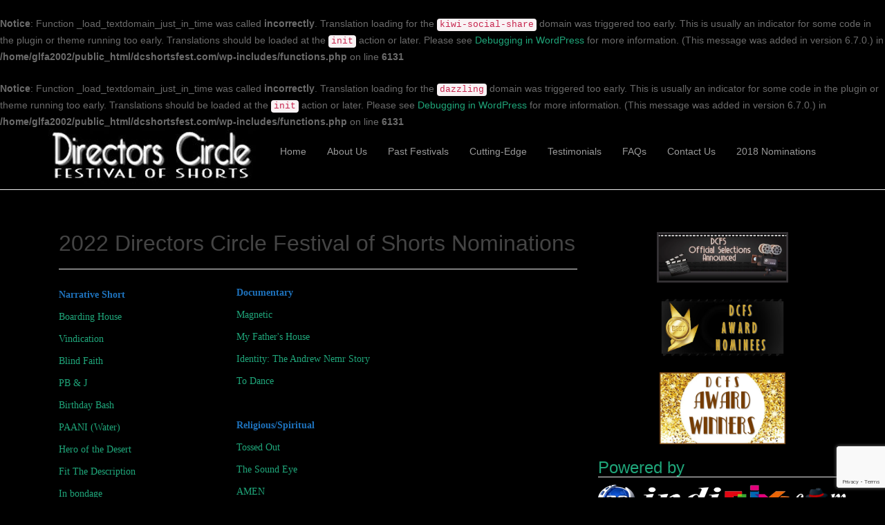

--- FILE ---
content_type: text/html; charset=utf-8
request_url: https://www.google.com/recaptcha/api2/anchor?ar=1&k=6Lc3HYQUAAAAAOz5yQkxx7vwYApIOV_0I42KZNAj&co=aHR0cDovL2Rjc2hvcnRzZmVzdC5jb206ODA.&hl=en&v=PoyoqOPhxBO7pBk68S4YbpHZ&size=invisible&anchor-ms=20000&execute-ms=30000&cb=djrpmingdyyi
body_size: 48808
content:
<!DOCTYPE HTML><html dir="ltr" lang="en"><head><meta http-equiv="Content-Type" content="text/html; charset=UTF-8">
<meta http-equiv="X-UA-Compatible" content="IE=edge">
<title>reCAPTCHA</title>
<style type="text/css">
/* cyrillic-ext */
@font-face {
  font-family: 'Roboto';
  font-style: normal;
  font-weight: 400;
  font-stretch: 100%;
  src: url(//fonts.gstatic.com/s/roboto/v48/KFO7CnqEu92Fr1ME7kSn66aGLdTylUAMa3GUBHMdazTgWw.woff2) format('woff2');
  unicode-range: U+0460-052F, U+1C80-1C8A, U+20B4, U+2DE0-2DFF, U+A640-A69F, U+FE2E-FE2F;
}
/* cyrillic */
@font-face {
  font-family: 'Roboto';
  font-style: normal;
  font-weight: 400;
  font-stretch: 100%;
  src: url(//fonts.gstatic.com/s/roboto/v48/KFO7CnqEu92Fr1ME7kSn66aGLdTylUAMa3iUBHMdazTgWw.woff2) format('woff2');
  unicode-range: U+0301, U+0400-045F, U+0490-0491, U+04B0-04B1, U+2116;
}
/* greek-ext */
@font-face {
  font-family: 'Roboto';
  font-style: normal;
  font-weight: 400;
  font-stretch: 100%;
  src: url(//fonts.gstatic.com/s/roboto/v48/KFO7CnqEu92Fr1ME7kSn66aGLdTylUAMa3CUBHMdazTgWw.woff2) format('woff2');
  unicode-range: U+1F00-1FFF;
}
/* greek */
@font-face {
  font-family: 'Roboto';
  font-style: normal;
  font-weight: 400;
  font-stretch: 100%;
  src: url(//fonts.gstatic.com/s/roboto/v48/KFO7CnqEu92Fr1ME7kSn66aGLdTylUAMa3-UBHMdazTgWw.woff2) format('woff2');
  unicode-range: U+0370-0377, U+037A-037F, U+0384-038A, U+038C, U+038E-03A1, U+03A3-03FF;
}
/* math */
@font-face {
  font-family: 'Roboto';
  font-style: normal;
  font-weight: 400;
  font-stretch: 100%;
  src: url(//fonts.gstatic.com/s/roboto/v48/KFO7CnqEu92Fr1ME7kSn66aGLdTylUAMawCUBHMdazTgWw.woff2) format('woff2');
  unicode-range: U+0302-0303, U+0305, U+0307-0308, U+0310, U+0312, U+0315, U+031A, U+0326-0327, U+032C, U+032F-0330, U+0332-0333, U+0338, U+033A, U+0346, U+034D, U+0391-03A1, U+03A3-03A9, U+03B1-03C9, U+03D1, U+03D5-03D6, U+03F0-03F1, U+03F4-03F5, U+2016-2017, U+2034-2038, U+203C, U+2040, U+2043, U+2047, U+2050, U+2057, U+205F, U+2070-2071, U+2074-208E, U+2090-209C, U+20D0-20DC, U+20E1, U+20E5-20EF, U+2100-2112, U+2114-2115, U+2117-2121, U+2123-214F, U+2190, U+2192, U+2194-21AE, U+21B0-21E5, U+21F1-21F2, U+21F4-2211, U+2213-2214, U+2216-22FF, U+2308-230B, U+2310, U+2319, U+231C-2321, U+2336-237A, U+237C, U+2395, U+239B-23B7, U+23D0, U+23DC-23E1, U+2474-2475, U+25AF, U+25B3, U+25B7, U+25BD, U+25C1, U+25CA, U+25CC, U+25FB, U+266D-266F, U+27C0-27FF, U+2900-2AFF, U+2B0E-2B11, U+2B30-2B4C, U+2BFE, U+3030, U+FF5B, U+FF5D, U+1D400-1D7FF, U+1EE00-1EEFF;
}
/* symbols */
@font-face {
  font-family: 'Roboto';
  font-style: normal;
  font-weight: 400;
  font-stretch: 100%;
  src: url(//fonts.gstatic.com/s/roboto/v48/KFO7CnqEu92Fr1ME7kSn66aGLdTylUAMaxKUBHMdazTgWw.woff2) format('woff2');
  unicode-range: U+0001-000C, U+000E-001F, U+007F-009F, U+20DD-20E0, U+20E2-20E4, U+2150-218F, U+2190, U+2192, U+2194-2199, U+21AF, U+21E6-21F0, U+21F3, U+2218-2219, U+2299, U+22C4-22C6, U+2300-243F, U+2440-244A, U+2460-24FF, U+25A0-27BF, U+2800-28FF, U+2921-2922, U+2981, U+29BF, U+29EB, U+2B00-2BFF, U+4DC0-4DFF, U+FFF9-FFFB, U+10140-1018E, U+10190-1019C, U+101A0, U+101D0-101FD, U+102E0-102FB, U+10E60-10E7E, U+1D2C0-1D2D3, U+1D2E0-1D37F, U+1F000-1F0FF, U+1F100-1F1AD, U+1F1E6-1F1FF, U+1F30D-1F30F, U+1F315, U+1F31C, U+1F31E, U+1F320-1F32C, U+1F336, U+1F378, U+1F37D, U+1F382, U+1F393-1F39F, U+1F3A7-1F3A8, U+1F3AC-1F3AF, U+1F3C2, U+1F3C4-1F3C6, U+1F3CA-1F3CE, U+1F3D4-1F3E0, U+1F3ED, U+1F3F1-1F3F3, U+1F3F5-1F3F7, U+1F408, U+1F415, U+1F41F, U+1F426, U+1F43F, U+1F441-1F442, U+1F444, U+1F446-1F449, U+1F44C-1F44E, U+1F453, U+1F46A, U+1F47D, U+1F4A3, U+1F4B0, U+1F4B3, U+1F4B9, U+1F4BB, U+1F4BF, U+1F4C8-1F4CB, U+1F4D6, U+1F4DA, U+1F4DF, U+1F4E3-1F4E6, U+1F4EA-1F4ED, U+1F4F7, U+1F4F9-1F4FB, U+1F4FD-1F4FE, U+1F503, U+1F507-1F50B, U+1F50D, U+1F512-1F513, U+1F53E-1F54A, U+1F54F-1F5FA, U+1F610, U+1F650-1F67F, U+1F687, U+1F68D, U+1F691, U+1F694, U+1F698, U+1F6AD, U+1F6B2, U+1F6B9-1F6BA, U+1F6BC, U+1F6C6-1F6CF, U+1F6D3-1F6D7, U+1F6E0-1F6EA, U+1F6F0-1F6F3, U+1F6F7-1F6FC, U+1F700-1F7FF, U+1F800-1F80B, U+1F810-1F847, U+1F850-1F859, U+1F860-1F887, U+1F890-1F8AD, U+1F8B0-1F8BB, U+1F8C0-1F8C1, U+1F900-1F90B, U+1F93B, U+1F946, U+1F984, U+1F996, U+1F9E9, U+1FA00-1FA6F, U+1FA70-1FA7C, U+1FA80-1FA89, U+1FA8F-1FAC6, U+1FACE-1FADC, U+1FADF-1FAE9, U+1FAF0-1FAF8, U+1FB00-1FBFF;
}
/* vietnamese */
@font-face {
  font-family: 'Roboto';
  font-style: normal;
  font-weight: 400;
  font-stretch: 100%;
  src: url(//fonts.gstatic.com/s/roboto/v48/KFO7CnqEu92Fr1ME7kSn66aGLdTylUAMa3OUBHMdazTgWw.woff2) format('woff2');
  unicode-range: U+0102-0103, U+0110-0111, U+0128-0129, U+0168-0169, U+01A0-01A1, U+01AF-01B0, U+0300-0301, U+0303-0304, U+0308-0309, U+0323, U+0329, U+1EA0-1EF9, U+20AB;
}
/* latin-ext */
@font-face {
  font-family: 'Roboto';
  font-style: normal;
  font-weight: 400;
  font-stretch: 100%;
  src: url(//fonts.gstatic.com/s/roboto/v48/KFO7CnqEu92Fr1ME7kSn66aGLdTylUAMa3KUBHMdazTgWw.woff2) format('woff2');
  unicode-range: U+0100-02BA, U+02BD-02C5, U+02C7-02CC, U+02CE-02D7, U+02DD-02FF, U+0304, U+0308, U+0329, U+1D00-1DBF, U+1E00-1E9F, U+1EF2-1EFF, U+2020, U+20A0-20AB, U+20AD-20C0, U+2113, U+2C60-2C7F, U+A720-A7FF;
}
/* latin */
@font-face {
  font-family: 'Roboto';
  font-style: normal;
  font-weight: 400;
  font-stretch: 100%;
  src: url(//fonts.gstatic.com/s/roboto/v48/KFO7CnqEu92Fr1ME7kSn66aGLdTylUAMa3yUBHMdazQ.woff2) format('woff2');
  unicode-range: U+0000-00FF, U+0131, U+0152-0153, U+02BB-02BC, U+02C6, U+02DA, U+02DC, U+0304, U+0308, U+0329, U+2000-206F, U+20AC, U+2122, U+2191, U+2193, U+2212, U+2215, U+FEFF, U+FFFD;
}
/* cyrillic-ext */
@font-face {
  font-family: 'Roboto';
  font-style: normal;
  font-weight: 500;
  font-stretch: 100%;
  src: url(//fonts.gstatic.com/s/roboto/v48/KFO7CnqEu92Fr1ME7kSn66aGLdTylUAMa3GUBHMdazTgWw.woff2) format('woff2');
  unicode-range: U+0460-052F, U+1C80-1C8A, U+20B4, U+2DE0-2DFF, U+A640-A69F, U+FE2E-FE2F;
}
/* cyrillic */
@font-face {
  font-family: 'Roboto';
  font-style: normal;
  font-weight: 500;
  font-stretch: 100%;
  src: url(//fonts.gstatic.com/s/roboto/v48/KFO7CnqEu92Fr1ME7kSn66aGLdTylUAMa3iUBHMdazTgWw.woff2) format('woff2');
  unicode-range: U+0301, U+0400-045F, U+0490-0491, U+04B0-04B1, U+2116;
}
/* greek-ext */
@font-face {
  font-family: 'Roboto';
  font-style: normal;
  font-weight: 500;
  font-stretch: 100%;
  src: url(//fonts.gstatic.com/s/roboto/v48/KFO7CnqEu92Fr1ME7kSn66aGLdTylUAMa3CUBHMdazTgWw.woff2) format('woff2');
  unicode-range: U+1F00-1FFF;
}
/* greek */
@font-face {
  font-family: 'Roboto';
  font-style: normal;
  font-weight: 500;
  font-stretch: 100%;
  src: url(//fonts.gstatic.com/s/roboto/v48/KFO7CnqEu92Fr1ME7kSn66aGLdTylUAMa3-UBHMdazTgWw.woff2) format('woff2');
  unicode-range: U+0370-0377, U+037A-037F, U+0384-038A, U+038C, U+038E-03A1, U+03A3-03FF;
}
/* math */
@font-face {
  font-family: 'Roboto';
  font-style: normal;
  font-weight: 500;
  font-stretch: 100%;
  src: url(//fonts.gstatic.com/s/roboto/v48/KFO7CnqEu92Fr1ME7kSn66aGLdTylUAMawCUBHMdazTgWw.woff2) format('woff2');
  unicode-range: U+0302-0303, U+0305, U+0307-0308, U+0310, U+0312, U+0315, U+031A, U+0326-0327, U+032C, U+032F-0330, U+0332-0333, U+0338, U+033A, U+0346, U+034D, U+0391-03A1, U+03A3-03A9, U+03B1-03C9, U+03D1, U+03D5-03D6, U+03F0-03F1, U+03F4-03F5, U+2016-2017, U+2034-2038, U+203C, U+2040, U+2043, U+2047, U+2050, U+2057, U+205F, U+2070-2071, U+2074-208E, U+2090-209C, U+20D0-20DC, U+20E1, U+20E5-20EF, U+2100-2112, U+2114-2115, U+2117-2121, U+2123-214F, U+2190, U+2192, U+2194-21AE, U+21B0-21E5, U+21F1-21F2, U+21F4-2211, U+2213-2214, U+2216-22FF, U+2308-230B, U+2310, U+2319, U+231C-2321, U+2336-237A, U+237C, U+2395, U+239B-23B7, U+23D0, U+23DC-23E1, U+2474-2475, U+25AF, U+25B3, U+25B7, U+25BD, U+25C1, U+25CA, U+25CC, U+25FB, U+266D-266F, U+27C0-27FF, U+2900-2AFF, U+2B0E-2B11, U+2B30-2B4C, U+2BFE, U+3030, U+FF5B, U+FF5D, U+1D400-1D7FF, U+1EE00-1EEFF;
}
/* symbols */
@font-face {
  font-family: 'Roboto';
  font-style: normal;
  font-weight: 500;
  font-stretch: 100%;
  src: url(//fonts.gstatic.com/s/roboto/v48/KFO7CnqEu92Fr1ME7kSn66aGLdTylUAMaxKUBHMdazTgWw.woff2) format('woff2');
  unicode-range: U+0001-000C, U+000E-001F, U+007F-009F, U+20DD-20E0, U+20E2-20E4, U+2150-218F, U+2190, U+2192, U+2194-2199, U+21AF, U+21E6-21F0, U+21F3, U+2218-2219, U+2299, U+22C4-22C6, U+2300-243F, U+2440-244A, U+2460-24FF, U+25A0-27BF, U+2800-28FF, U+2921-2922, U+2981, U+29BF, U+29EB, U+2B00-2BFF, U+4DC0-4DFF, U+FFF9-FFFB, U+10140-1018E, U+10190-1019C, U+101A0, U+101D0-101FD, U+102E0-102FB, U+10E60-10E7E, U+1D2C0-1D2D3, U+1D2E0-1D37F, U+1F000-1F0FF, U+1F100-1F1AD, U+1F1E6-1F1FF, U+1F30D-1F30F, U+1F315, U+1F31C, U+1F31E, U+1F320-1F32C, U+1F336, U+1F378, U+1F37D, U+1F382, U+1F393-1F39F, U+1F3A7-1F3A8, U+1F3AC-1F3AF, U+1F3C2, U+1F3C4-1F3C6, U+1F3CA-1F3CE, U+1F3D4-1F3E0, U+1F3ED, U+1F3F1-1F3F3, U+1F3F5-1F3F7, U+1F408, U+1F415, U+1F41F, U+1F426, U+1F43F, U+1F441-1F442, U+1F444, U+1F446-1F449, U+1F44C-1F44E, U+1F453, U+1F46A, U+1F47D, U+1F4A3, U+1F4B0, U+1F4B3, U+1F4B9, U+1F4BB, U+1F4BF, U+1F4C8-1F4CB, U+1F4D6, U+1F4DA, U+1F4DF, U+1F4E3-1F4E6, U+1F4EA-1F4ED, U+1F4F7, U+1F4F9-1F4FB, U+1F4FD-1F4FE, U+1F503, U+1F507-1F50B, U+1F50D, U+1F512-1F513, U+1F53E-1F54A, U+1F54F-1F5FA, U+1F610, U+1F650-1F67F, U+1F687, U+1F68D, U+1F691, U+1F694, U+1F698, U+1F6AD, U+1F6B2, U+1F6B9-1F6BA, U+1F6BC, U+1F6C6-1F6CF, U+1F6D3-1F6D7, U+1F6E0-1F6EA, U+1F6F0-1F6F3, U+1F6F7-1F6FC, U+1F700-1F7FF, U+1F800-1F80B, U+1F810-1F847, U+1F850-1F859, U+1F860-1F887, U+1F890-1F8AD, U+1F8B0-1F8BB, U+1F8C0-1F8C1, U+1F900-1F90B, U+1F93B, U+1F946, U+1F984, U+1F996, U+1F9E9, U+1FA00-1FA6F, U+1FA70-1FA7C, U+1FA80-1FA89, U+1FA8F-1FAC6, U+1FACE-1FADC, U+1FADF-1FAE9, U+1FAF0-1FAF8, U+1FB00-1FBFF;
}
/* vietnamese */
@font-face {
  font-family: 'Roboto';
  font-style: normal;
  font-weight: 500;
  font-stretch: 100%;
  src: url(//fonts.gstatic.com/s/roboto/v48/KFO7CnqEu92Fr1ME7kSn66aGLdTylUAMa3OUBHMdazTgWw.woff2) format('woff2');
  unicode-range: U+0102-0103, U+0110-0111, U+0128-0129, U+0168-0169, U+01A0-01A1, U+01AF-01B0, U+0300-0301, U+0303-0304, U+0308-0309, U+0323, U+0329, U+1EA0-1EF9, U+20AB;
}
/* latin-ext */
@font-face {
  font-family: 'Roboto';
  font-style: normal;
  font-weight: 500;
  font-stretch: 100%;
  src: url(//fonts.gstatic.com/s/roboto/v48/KFO7CnqEu92Fr1ME7kSn66aGLdTylUAMa3KUBHMdazTgWw.woff2) format('woff2');
  unicode-range: U+0100-02BA, U+02BD-02C5, U+02C7-02CC, U+02CE-02D7, U+02DD-02FF, U+0304, U+0308, U+0329, U+1D00-1DBF, U+1E00-1E9F, U+1EF2-1EFF, U+2020, U+20A0-20AB, U+20AD-20C0, U+2113, U+2C60-2C7F, U+A720-A7FF;
}
/* latin */
@font-face {
  font-family: 'Roboto';
  font-style: normal;
  font-weight: 500;
  font-stretch: 100%;
  src: url(//fonts.gstatic.com/s/roboto/v48/KFO7CnqEu92Fr1ME7kSn66aGLdTylUAMa3yUBHMdazQ.woff2) format('woff2');
  unicode-range: U+0000-00FF, U+0131, U+0152-0153, U+02BB-02BC, U+02C6, U+02DA, U+02DC, U+0304, U+0308, U+0329, U+2000-206F, U+20AC, U+2122, U+2191, U+2193, U+2212, U+2215, U+FEFF, U+FFFD;
}
/* cyrillic-ext */
@font-face {
  font-family: 'Roboto';
  font-style: normal;
  font-weight: 900;
  font-stretch: 100%;
  src: url(//fonts.gstatic.com/s/roboto/v48/KFO7CnqEu92Fr1ME7kSn66aGLdTylUAMa3GUBHMdazTgWw.woff2) format('woff2');
  unicode-range: U+0460-052F, U+1C80-1C8A, U+20B4, U+2DE0-2DFF, U+A640-A69F, U+FE2E-FE2F;
}
/* cyrillic */
@font-face {
  font-family: 'Roboto';
  font-style: normal;
  font-weight: 900;
  font-stretch: 100%;
  src: url(//fonts.gstatic.com/s/roboto/v48/KFO7CnqEu92Fr1ME7kSn66aGLdTylUAMa3iUBHMdazTgWw.woff2) format('woff2');
  unicode-range: U+0301, U+0400-045F, U+0490-0491, U+04B0-04B1, U+2116;
}
/* greek-ext */
@font-face {
  font-family: 'Roboto';
  font-style: normal;
  font-weight: 900;
  font-stretch: 100%;
  src: url(//fonts.gstatic.com/s/roboto/v48/KFO7CnqEu92Fr1ME7kSn66aGLdTylUAMa3CUBHMdazTgWw.woff2) format('woff2');
  unicode-range: U+1F00-1FFF;
}
/* greek */
@font-face {
  font-family: 'Roboto';
  font-style: normal;
  font-weight: 900;
  font-stretch: 100%;
  src: url(//fonts.gstatic.com/s/roboto/v48/KFO7CnqEu92Fr1ME7kSn66aGLdTylUAMa3-UBHMdazTgWw.woff2) format('woff2');
  unicode-range: U+0370-0377, U+037A-037F, U+0384-038A, U+038C, U+038E-03A1, U+03A3-03FF;
}
/* math */
@font-face {
  font-family: 'Roboto';
  font-style: normal;
  font-weight: 900;
  font-stretch: 100%;
  src: url(//fonts.gstatic.com/s/roboto/v48/KFO7CnqEu92Fr1ME7kSn66aGLdTylUAMawCUBHMdazTgWw.woff2) format('woff2');
  unicode-range: U+0302-0303, U+0305, U+0307-0308, U+0310, U+0312, U+0315, U+031A, U+0326-0327, U+032C, U+032F-0330, U+0332-0333, U+0338, U+033A, U+0346, U+034D, U+0391-03A1, U+03A3-03A9, U+03B1-03C9, U+03D1, U+03D5-03D6, U+03F0-03F1, U+03F4-03F5, U+2016-2017, U+2034-2038, U+203C, U+2040, U+2043, U+2047, U+2050, U+2057, U+205F, U+2070-2071, U+2074-208E, U+2090-209C, U+20D0-20DC, U+20E1, U+20E5-20EF, U+2100-2112, U+2114-2115, U+2117-2121, U+2123-214F, U+2190, U+2192, U+2194-21AE, U+21B0-21E5, U+21F1-21F2, U+21F4-2211, U+2213-2214, U+2216-22FF, U+2308-230B, U+2310, U+2319, U+231C-2321, U+2336-237A, U+237C, U+2395, U+239B-23B7, U+23D0, U+23DC-23E1, U+2474-2475, U+25AF, U+25B3, U+25B7, U+25BD, U+25C1, U+25CA, U+25CC, U+25FB, U+266D-266F, U+27C0-27FF, U+2900-2AFF, U+2B0E-2B11, U+2B30-2B4C, U+2BFE, U+3030, U+FF5B, U+FF5D, U+1D400-1D7FF, U+1EE00-1EEFF;
}
/* symbols */
@font-face {
  font-family: 'Roboto';
  font-style: normal;
  font-weight: 900;
  font-stretch: 100%;
  src: url(//fonts.gstatic.com/s/roboto/v48/KFO7CnqEu92Fr1ME7kSn66aGLdTylUAMaxKUBHMdazTgWw.woff2) format('woff2');
  unicode-range: U+0001-000C, U+000E-001F, U+007F-009F, U+20DD-20E0, U+20E2-20E4, U+2150-218F, U+2190, U+2192, U+2194-2199, U+21AF, U+21E6-21F0, U+21F3, U+2218-2219, U+2299, U+22C4-22C6, U+2300-243F, U+2440-244A, U+2460-24FF, U+25A0-27BF, U+2800-28FF, U+2921-2922, U+2981, U+29BF, U+29EB, U+2B00-2BFF, U+4DC0-4DFF, U+FFF9-FFFB, U+10140-1018E, U+10190-1019C, U+101A0, U+101D0-101FD, U+102E0-102FB, U+10E60-10E7E, U+1D2C0-1D2D3, U+1D2E0-1D37F, U+1F000-1F0FF, U+1F100-1F1AD, U+1F1E6-1F1FF, U+1F30D-1F30F, U+1F315, U+1F31C, U+1F31E, U+1F320-1F32C, U+1F336, U+1F378, U+1F37D, U+1F382, U+1F393-1F39F, U+1F3A7-1F3A8, U+1F3AC-1F3AF, U+1F3C2, U+1F3C4-1F3C6, U+1F3CA-1F3CE, U+1F3D4-1F3E0, U+1F3ED, U+1F3F1-1F3F3, U+1F3F5-1F3F7, U+1F408, U+1F415, U+1F41F, U+1F426, U+1F43F, U+1F441-1F442, U+1F444, U+1F446-1F449, U+1F44C-1F44E, U+1F453, U+1F46A, U+1F47D, U+1F4A3, U+1F4B0, U+1F4B3, U+1F4B9, U+1F4BB, U+1F4BF, U+1F4C8-1F4CB, U+1F4D6, U+1F4DA, U+1F4DF, U+1F4E3-1F4E6, U+1F4EA-1F4ED, U+1F4F7, U+1F4F9-1F4FB, U+1F4FD-1F4FE, U+1F503, U+1F507-1F50B, U+1F50D, U+1F512-1F513, U+1F53E-1F54A, U+1F54F-1F5FA, U+1F610, U+1F650-1F67F, U+1F687, U+1F68D, U+1F691, U+1F694, U+1F698, U+1F6AD, U+1F6B2, U+1F6B9-1F6BA, U+1F6BC, U+1F6C6-1F6CF, U+1F6D3-1F6D7, U+1F6E0-1F6EA, U+1F6F0-1F6F3, U+1F6F7-1F6FC, U+1F700-1F7FF, U+1F800-1F80B, U+1F810-1F847, U+1F850-1F859, U+1F860-1F887, U+1F890-1F8AD, U+1F8B0-1F8BB, U+1F8C0-1F8C1, U+1F900-1F90B, U+1F93B, U+1F946, U+1F984, U+1F996, U+1F9E9, U+1FA00-1FA6F, U+1FA70-1FA7C, U+1FA80-1FA89, U+1FA8F-1FAC6, U+1FACE-1FADC, U+1FADF-1FAE9, U+1FAF0-1FAF8, U+1FB00-1FBFF;
}
/* vietnamese */
@font-face {
  font-family: 'Roboto';
  font-style: normal;
  font-weight: 900;
  font-stretch: 100%;
  src: url(//fonts.gstatic.com/s/roboto/v48/KFO7CnqEu92Fr1ME7kSn66aGLdTylUAMa3OUBHMdazTgWw.woff2) format('woff2');
  unicode-range: U+0102-0103, U+0110-0111, U+0128-0129, U+0168-0169, U+01A0-01A1, U+01AF-01B0, U+0300-0301, U+0303-0304, U+0308-0309, U+0323, U+0329, U+1EA0-1EF9, U+20AB;
}
/* latin-ext */
@font-face {
  font-family: 'Roboto';
  font-style: normal;
  font-weight: 900;
  font-stretch: 100%;
  src: url(//fonts.gstatic.com/s/roboto/v48/KFO7CnqEu92Fr1ME7kSn66aGLdTylUAMa3KUBHMdazTgWw.woff2) format('woff2');
  unicode-range: U+0100-02BA, U+02BD-02C5, U+02C7-02CC, U+02CE-02D7, U+02DD-02FF, U+0304, U+0308, U+0329, U+1D00-1DBF, U+1E00-1E9F, U+1EF2-1EFF, U+2020, U+20A0-20AB, U+20AD-20C0, U+2113, U+2C60-2C7F, U+A720-A7FF;
}
/* latin */
@font-face {
  font-family: 'Roboto';
  font-style: normal;
  font-weight: 900;
  font-stretch: 100%;
  src: url(//fonts.gstatic.com/s/roboto/v48/KFO7CnqEu92Fr1ME7kSn66aGLdTylUAMa3yUBHMdazQ.woff2) format('woff2');
  unicode-range: U+0000-00FF, U+0131, U+0152-0153, U+02BB-02BC, U+02C6, U+02DA, U+02DC, U+0304, U+0308, U+0329, U+2000-206F, U+20AC, U+2122, U+2191, U+2193, U+2212, U+2215, U+FEFF, U+FFFD;
}

</style>
<link rel="stylesheet" type="text/css" href="https://www.gstatic.com/recaptcha/releases/PoyoqOPhxBO7pBk68S4YbpHZ/styles__ltr.css">
<script nonce="RRMJjVuWpAX8hCVY3McmNQ" type="text/javascript">window['__recaptcha_api'] = 'https://www.google.com/recaptcha/api2/';</script>
<script type="text/javascript" src="https://www.gstatic.com/recaptcha/releases/PoyoqOPhxBO7pBk68S4YbpHZ/recaptcha__en.js" nonce="RRMJjVuWpAX8hCVY3McmNQ">
      
    </script></head>
<body><div id="rc-anchor-alert" class="rc-anchor-alert"></div>
<input type="hidden" id="recaptcha-token" value="[base64]">
<script type="text/javascript" nonce="RRMJjVuWpAX8hCVY3McmNQ">
      recaptcha.anchor.Main.init("[\x22ainput\x22,[\x22bgdata\x22,\x22\x22,\[base64]/[base64]/[base64]/ZyhXLGgpOnEoW04sMjEsbF0sVywwKSxoKSxmYWxzZSxmYWxzZSl9Y2F0Y2goayl7RygzNTgsVyk/[base64]/[base64]/[base64]/[base64]/[base64]/[base64]/[base64]/bmV3IEJbT10oRFswXSk6dz09Mj9uZXcgQltPXShEWzBdLERbMV0pOnc9PTM/bmV3IEJbT10oRFswXSxEWzFdLERbMl0pOnc9PTQ/[base64]/[base64]/[base64]/[base64]/[base64]\\u003d\x22,\[base64]\\u003d\x22,\x22M3RqD8KUw4XDv8KWwoYfw77DocOmQMO8w7tdwqgGfy3DocK1w5gOUTNjwqZcKRbCvjDCugnCly1Kw7QqasKxwq3Djy5Wwq9SDWDDoQfCmcK/E0Rtw6ADbMK/wp06VsKfw5AcPUPCoUTDhA5jwrnDicK2w7csw7tZNwvDkMOdw4HDvS8cwpTCnhvDpcOwLl1mw4N7EMOkw7F9LMOMd8Klf8KLwqnCt8KbwrMQMMKCw7U7BzvChTwDCV/DoQlwX8KfEMOhKDE7w7VZwpXDoMO4VcOpw5zDo8OaRsOhesOYRsK1worDhnDDrBUDWh8Cwr/Cl8K/[base64]/DnlVKYcKzw5nDgcO1BcK4w6pfG0EBJ8O/wp/CuQTDpD7Ch8OoeUNwwo4NwpZOd8KsegrCmMOOw77CkgHCp0pGw5nDjknDuiTCgRVFwovDr8OowpYWw6kFWsKyKGrCj8KqAMOhwrPDkwkQwo7DmsKBAQQmRMOhB1wNQMOzZXXDl8K0w5vDrGt3HwoOw4nCgMOZw4RkwpnDnlrCoAJ/w7zCrBlQwrgzZiUlZkXCk8K/w6DCv8Kuw7IPHDHCpwFAwolhKsKLc8K1wrfCqhQFeRDCi27DhU0Jw6kMw4nDqCtbWHtRPcKww4pMw7VSwrIYw4rDhyDCrS7CvMKKwq/DiwI/ZsKtwqvDjxkHRsO7w47Dl8KXw6vDom7CgVNUdsOfFcKnN8Khw4fDn8KlJRl4woPCtsO/dlU9KcKRACvCvWg1woRCUW1CaMOhSkPDk03CncOCFsOVehjClFIVU8KscsKxw5LCrlZWVcOSwpLCk8Kkw6fDngJZw6JwAsOsw44XJk3Dox1tGXJLw7wcwpQVWcOuKjdpV8KqfXHDj0g1RsOyw6Mkw5/[base64]/CjV/DmMKJccK6VMOEw4kbf8OyA8KBeX3DlC1XLMOUw4HCnQg9w6PDhsO5ZcKdQcKEOl95w6l9w6Auw6hYFhszTXjCowbCucOCNwdEw7/CsMOowoDCtCl5w6w2wpTDpD3DuQQiwr/CqcO4DsOCFMKLwoVtCsOowohMwovCmsKeWiwHV8OfBsKHw6DDolYDw5MWwprCllXDrVZwccO0w4gJwrcaN0bDlsOLeH/DkGJ6XcKFPVDDhFHCtn/DmztnEsK5BcKYw5/Dk8K8w6bDjsKMVsKDw7LCpB3CgVHDvx1Nwop5w6JIwrxNDsKUw6TDkcOXX8Kewp/CpnPDpsKkVsOmworDpsOdw5jCh8K8w4pywpVuw710QG7CsgbDnngtacKUX8KOSsO8w5TDuF4/[base64]/E3hpwpHDusOZwqzDgmHCmy5Tw4cjesK+OMOVEzoTw5/[base64]/[base64]/wqNow6w4VMOmwod3bw7CojZww5MBbcOHV1/ClQbChwHCpFlCL8KQOMKhYMODHMO2U8ORw7U1L1RMGzfDuMKsRALCo8KVw6PCoE7CmMO8w7IjYVjCsTPDp3c6w5IGZsKgHsOvwr9bDEdbZ8KRwqBmZsKYTTHDuSbDnCMuLyEeZcOnwoJYQMOqw6YTwrZpwqXCp312wqZ3fxPDk8OFKcOKHzrDg0xpKHPCqE/DncK+DMKLNQBXU1/Dq8K4wr7DtxvCsQAdwpzCvhnCqsKbw4PDj8O4O8KBw47DrMKoZDQYB8Kww5LDp0tSw5/Dgk/Ds8OhMV3DpWMXbn06w6fCpVXCqMKfwrTDiXxbw5Ynw7NVwqclVG/ClAjDjcK8w5HDt8KyfsK/H21cYR7DvMK/JzvDsFMDwqXCry5Nw5QHL1thRShTwrjCr8KvIQp7wqrCj3xMwo4AwoTCq8OSeC3DisKrwp7Cg13DjBpbwpXCkcKcEMKaw47CuMO8w6t2wqB6AsOBM8KgM8KVwr/Cg8Khw53DvkvCgx7CtsO1UsKYw7TCtcOBcsObwqMrbBfCtTbDvE95wrTCthFbwojDiMKWKMOeU8KTKQHDpzDCksOECMOOw5J3wo/CrcOIwqrDsxlrAcOuJAHCmC/CmwPCtHbDviwhwqEaQ8K1w7fDhsK0wq9tZlXCmkxHN1PDvcOhe8OAIjRDw7YZd8O7U8OjwqfCkcO7Kh3DksKJwqXDmgZKwo/CqcOhAsOiXcKfLXrCmcKoZsKHcBcwwr8RwrXDisOoLcOGZMO1woDCp3jCvFAcwqXDsRnDrxBdwpTCvQgJw7tXe0c2w5A6w41dLkDDsxfClcK/w4LCuWHCksKGBcOzJmJ1DsKHHcOxwrvDsSPDncO6AMKECzvCpcKDwovDiMKdLEjDkcOUfMK1w6BnwobDpsKewrnCj8OwESzCqEnDjsKjw7Irw5vClcKVHm8NVWhbw6rCnmpdJQTCmkNlwrfCv8Kiw6k/MMOVw41+wr5Ew54zTivCksKLw6Boa8Klwok0E8KAwqE8wrHCmn47IMKcwrTCoMOrw7JgwpDDmh7DkVkBPxA/RX3DpsK4w6t+Ulkfw6fDkMKBw6fCnV/Cm8OwfDEmw7LDtmE3BsKQwo7DvcOhccObWsKfworDnQwDHVTDoyDDgcOrwr/DmVXCmsO1ChjCvMOdw6AseCrClU/[base64]/FMKVwoLCs3gPw6cfwpk0VcKIwogIw63DnXPDqsOoIkrCqxZ3XsOQEHLDvwskOEBJWcOswpTCrsO4w5VHLV3ChcKNTDEXw7AkClfDryvDlsKJQMKZH8O3QsKnw5/CrSbDj1fCscK2w61pw5ZaCsOlwoXCkTzDgUTDlwzDuR/DqBPDg2bDnj1yVEnDkXtYRT4AAsKJeWjDk8O5wrrDisKkwrJyw4Maw4jDpW/ChkN7N8KBMElvbyvDk8KgEyfDvMKKwoDDph8EJ33DjsOuw6Npf8KawpYcwrouBsOaaBAGFcOCw643Qn99wrs8RsOFwpACwohVDcKvaDHDsMOpw7lCwpDDlMO8G8KSwq1JR8KGbFjDpGbCjkbCnVN8w48Ab1dRJC/[base64]/Cu8K4ZDrDuMOBOB/CvwhWH8Kvw7UgD0JZEGYWw4Jsw5ISazobwr/DosKodG3DrngnScOBYWHDrsK2WsOQwr8xEkXDn8OEYE7Cp8O5HWNFJMOkCMKJQ8Orwo/Cp8OXw44vfsOWCsOBw4YBEHDDlsKMUl/CtSB7wrobw4Z/PGfCqmh6wr0sZA7CtyDChcOiwqsUwrlYBsK4KcKMUMO3c8KGw6fDg8Oaw7HCrk8yw58HCFN5XxFCJsKjW8KbBcOTQsOzUFgfwrYywrTChsKoOcOrX8Ojwr1EQ8ORwrsOwpjCpMKAwp8Jw5Q5w7DDk0UOTDHDlcO6ScK3w7/DkMK9L8O8WsKTMFrDgcKyw7HDij10wozCrcKVCcOBw7EWNsOvw7nClgl2EFUbwo8XbWjChl45w5jDk8O/w5ofw5jDs8Oowq7CpsODHW/ClUzDhg/DncK/w6VMcsKBacKrwrM7ZxPChzTCpVcewoVxQxPCsMKiw7fDlREcBjkfwpxFwqBIwqplOWnDt0fDpFFqwqt+w686w4x5w7XDpXTDhMKkwqPDlsKDTRZgw7/DnQTDtcKgwrHCnwHCr0cKTmIKw5PDshDDrSJpK8OuX8Ogw6s4HsKaw5TCvMKRMMOEBnhVGy1TQsKkf8K3wq4maGHCgMKtw70JKCwYw64vVgLCrGjDlX0ZwpDDncK4MCXCkz03UsKyH8O/w5DCiRM5w7EUw4XClQg7F8OAwrzCqcOtwr3DmMKlwr9HNMKcwoU7wo/ClAFGQR4CTsKgw4rDssOUwqjDgcOHG3IoRXt9GcKDwq1Dw4JuwobDn8Odw4TCiUFsw4BBw4HDksOKw6fCpcKzCBE3wqsuNRljwrfCqgA4wpsJwoPCgsKDw6VhLG4TaMO5w4xNwpkMQh5UecOSw7sXYwoDaw7ChVHDjQQdw5/ChV7DrcO8J2BIWsKfwo3DoArCmSolMRrDo8OwwrUewqJyGcKdw4DCksKtwr/Dv8KCwpjDtsK6PMO1woTClS/CjMK2wqAXUsKDCXctwobCusO9w4/ChCjDjE13w7/[base64]/dyHCvcOqwqtTKjNmwp8AbcK4XQnCsQ85w5/[base64]/w7cgw6bCnsKSw6DCu0zCoVxYTyBTHEZifcKVIR9kwpbDnsKvKDAzCMOQATgCwoHDtcOGwqdFw7HDvzjDnDnCn8ONNjLDikgJImkXCWU1w4Mkw5TCqGDCjcKxwrXDon8wwqHDpGsHw6/CtAkvO0bCnD/[base64]/w7bDhcK7Tl3Cr8K6w5DDtx/CnkfDohHCkB4kwoTCv8OQw6DCsBoINTBZwrRaO8KFw7w2w67DoBLDoB7Dg1dHTCLCp8Kuw47DpsOgVDXDvybCmX/Dgj3Ck8KoRsO4CsOqwqhfC8KdwpBtcsK1wq4caMOpwpNPf29YYU7CsMOzPRHClwHDj0TDgA/[base64]/[base64]/CrcKXw77CjT1BwprCksONw5TCkWk7w7Z2wr0XAsKcL8Kmw5vDplNVwokRwonDiwETwqrDq8OWcTDDqcO4IcOhNQgkHFvCiSBBwpbDosO+csOtwrrChcOsE18jw79/w6AedMOKZMKoJGhZPMO1CVEIw7M1UMOcw7rCm34sdsK3OcOSMMKJwq8VwqQCw5bDncOdw5XDuyA1RTbCqMKvw64Aw4MCIBTDgxvDgMO3BD/DpMKFw43DucKTw5jDlD0Kc0Ibw7B5wrzDoMKtwpITN8OAwpbCnTh0wpnCtXrDtiHDoMO/w5crwq16SEJNwoNwNMKfwoYsS3fCgBHCp3ZSwp5dwoVHFUvDtzLDicK/wrhkAcO0wrHDq8OnVCohwpx7cjc6w5E7KcKPw7B+wrFkwrwZU8KGKMK3woNhUB5GC3LCjjduLDTDscKQEcOmGsO1C8OYJzARw44/KyDDjlDCr8Oiw7TDpsOTwrMNEl3Dq8OWBH3DvS5cG3ZYJsKHNMKIUMO1w5PCpTDDtMKEw7/DsFsOD3l/w47DisK5NsOZZ8Okw5oXw4LCpcKUYcKnwpV9wozDnjZNGihbw43DshYFEsOww64uwrbDhsOiSC9APMKEKi7DpmbDqMOqIMKrETXChsOhwrbDriPCkMOlNQEsw58oYR3ChyQ6woJeeMKWwox4VMOZBg/DijlWwp55w5nDv2crwotuHcOWdmrChBTCr1pRJGpwwp13wrjCvUp/[base64]/w7XCk8KuwoPDu8OAwqPDrcK8aMOoJQUnB8KuLU/Dr8Okw64oRTsTAFfDisKvw6HDt2haw6ptw7IKRjTCkcO3w57CpMKTwrtnFMKkwrLCklvCosOwO29JwrLDnkA/[base64]/[base64]/DqsKlJ8OTWBMICsK/VDVsf8OKFcKQYMOeGMOwwr7DkUDDtsKJw77ChgDDqgdqaSfCjBJJw5JMw6VkwqHCiwrCtjHDlMKqTMOywoBMwojDiMKXw6XDpFxoZsK9FcKCwqvDpcKiNwwwBX7CjHUGwr7DumdKw4/[base64]/CncKsO3QFw6fCq1RWwpbDj8OMcMOLwoDCtMO0SmEFDsOywqAXAcOTZH8dOsKGw5rCjsOawq/[base64]/DqVp/YBogFVzCosKXOMOWC31oHl/[base64]/CiMKhw4zDtsKIw4XCs38IF8K6w47Cu8KzFUhmw7LDtH9Rw6nCnFQKw7/DpsOGBkDDjXbCrMK5EF57w4DCs8Kww4gDwp/DgcKJwopawqnCicK/[base64]/SsO4ecOcFsOsKsKOFCc7wpNUwoVWSMKzO8O+Qn8SwpjCrsKNw73DmRtzw5cLw7/DpsKvwp5wFsOHw6nCjGjCsWzDo8Ovw5hpUsOUw7sNw5XCkcKSwrXCklfCpyA9dsOuwrBQC8KfMcKVFT4oeC9Nw7DDicO3Eg0AfcOZwoo3w48ww7MeGzBrRm4IH8KmN8OswprDg8OewonCtX7CpsOCX8O/XMKMF8KIwpHDt8K4w5fDogPDiH14HndjCUnDksKdHMO1PMKXecKcwp0TfXp2VkHCvS3Ck05qwq7DkFFgWsKzw6LDgsKWwpMyw7lTwp/[base64]/DqnPDscO5w4E3wonCpsKkNB7CrCcKw5zCsigiTk7CsMOgwp9fwp/DpBYdKcKVw7k1wq7DisOmwrjDhSQOwpTCiMOlwqEowooYIsK5wq3Ci8KgYcOgT8KDwojCm8KUw4tFw6LCr8KPw75YW8KMOsKjL8OfwqnDnUTClcKMMT7DrQzCh2gKw5/CmsOuPcKkwpI9wpscBHQqwo8jUsKUw645G2V0wpd1w6TCkE3Cu8KvSVE2w4TDtC9sfMKzwoTCr8ORw6fCoTrDocOCW3Iaw6rDtmZMYcOyw4B8w5bCjcOywrpKw7FDwqXCsFRhZBjCl8OMJFVMw6fCpMOtOUF/w63CqnjChF1dIinCmUoQAQrCi2nCjhdQPF3DjcOpw4zCqUnClXMUWMOhwoYwVsO/w40pwoDCmMOgZlJbwrDCsRzCmBjCkDfCigkxZ8OrGsOzwqs6w6rDij9cworClMOTw7rCvBLDvRR0FknCq8Knw6BbDRhmUMKcw4zCumbDryofUz/DnsK+w4zCssO9SsO/w5PCsQxww4dGSyRzBnvDksOuXsKDw7tRw6TCoyHDpFPDjG5tZsKmZ3Upa1pfaMKeKMOPw6HCoyfCj8KDw49Ew5XDoSrDl8KJA8OOHsOtL3JGazwEw74/UX/CpMOuWWk8wpfDrnJaQMOSfE3DkD/DqnMrBcOsJQ/Dj8OIwp7Cvk4Rwo/DsQVyP8OEC2wkGnLDvsKswqRkdSnDtMOUwrjClcOhw5oywojDgsODwpXCjiHDjsKVw5jDvxjCuMKmw6HDkcOWMEfDj8KKSsOMwpYxasK8KMKVCsKCGXkKwpQHDsKrIF/DvmjDj1HCoMOEQELCoXDCq8OOwo3DpEnCpcOOwrYNCVN6wqBzw59Fwr7DgMKXCcKbFsKPfAjCmcKOUsODXhNUwqnDocK8wr/Dk8Kgw5TDnsKLw5xqwprCjsOuXMOwasOjw5dLwrUxwqUONUbDhsOiUsOow6g2w6JJwp48dxZDw5UZw5B6DsKNH1pDwoXDrsO/w63CosKGbAbDkAPDgQnDpnDCjMKjA8OYMy/DlcOpBsKEw6ljESLDm3HDpgHCiRMTwrPCqzQfwq3DtMK5wq5YwoFCFV7DiMK6wqA9WFg0csOiwpfDucKdAMOlRMKowrYSHcO9w6rDsMKDIhQqw4jCgwVjdhM6w4fCqcOMVsOPQQzChntiwppSFGbCicObwohmVT5ZCsOKwpg9WcKMfMKow4Q1w799aGTCokR8w5/CssKZID05wrw7w7IADsOlwqDCsXfDpsKdYMOCwr7DtQJWc0TDvcO4worDumfDmXBlw5xbEDLCiMO7w4oUecOcFMOjDnVFw6nDsnoPwr9uYHLCjsOZCFQXwr11w4fDpMOBw4gjw63CnMOiUcO/w58Ib18vFDhVMMO4G8Oywpgwwp4Kw6tsRMO1RA5QDCc2w4HDrxDDnMOnEAMsWmQzw7PChERpS2tjCzPDvHjCiQEsVx0uwrbDg0/CgS5dZ0wOT1IGS8K0w5kTbxDCr8KCwoQFwqYodcOvBsKnFDNFIMOLwp9Awr1rw4HDp8O9aMOEGl7DvcOxJ8KVw6LCtH5xw6nDtgjChSTCvsOgw4nDgsOhwqcBw4QdCAUZwqgtVCJ6wrXDnMOuN8Kzw7vCksKQw6cqJMKwDBRnw6QXBcKmw6Iiw6VCYMOrw6xewoUMw5/CocK/NgfCjWjCq8KQw4bDj2hELsKBw7fDqjtIEG7DnDYLw742V8O5w4VkAUPDi8KIDwkswp9SUcO/w67ClcKJLcK4ZsKUw53Dh8O9Uxlww6s+eMKcN8OHwrLCkSvCvMOAw6DDqxAeTsOqHjbCmFE8w5FiWUtzwoTDuFJhw5vDosO6w6BoA8Kkwo/Dr8OlKMOHwp3CjsKHwpPCgzHCh0FLXBXDmsKqEl14wpXDi8Kswpwcw47Dr8OIwq/CqUh3b3k2woMDwofDhz8Yw5B6w6cRw63DqcOeQcKCVMOJw4PCq8KEwqbCmGFsw4DCrMOIHSASN8KjCGvDuCvCqTzCgMOIfsKXw5nDjcOQeHnCncKtw5wNIMKtw43DvkfCnsKBJVXDo2nCl1zCrm/DkcOYw4dRw7XDvTvCmUU4woUMw4RIB8KsVMO5w6pVwohxwpnCkX7Dr0kyw6DDtQ3Ch1HCgh86w4PDgcKGw7gEXjnDmzjCmsOsw6YLw73CpsKbwqPCmWbChcKXwqDDqMOkwq8mLgHDtnnDpjNbMgbDjWocw78Ew73CvCXCn3/[base64]/albCvEhHYRvDgylIKW8uwobDksKBMi9Qw4prw4A5wpbDj1/Di8ONBnTDvcOEw5NNwrFGwpwNw6DCtgxpMsK3YsKOwqV0w609GcO5YCkgOyvDiSjDrsORw6TDvmVIw7jCjlHDpcKsFmfCgcOaEMOZw5xEC0nCviUqYkbCr8K+W8OYw50CwqtCcBpiw6vDoMKEQMKhw5lpwrHCp8OnSsOKfH80w7clfcOWwp/CjxTCosOORMOkaCvDlldyBsOKwqREw5PDh8OZb3ZqNmRvw6BiwqgCTsK3w407wrHDk117wr/[base64]/ChsOxwozDpybCnjDDj8KbwrVOKh4CEMKbclxDw7kXw55oWMK8w79Mcl7DuMOfw43DmcKYYcKfwqlnQjTCpUDCh8KuZMOVw6TDu8KOwpPCvMKxwqnCtn9Iw40pUFrCsz94e2nDnRrCscK5w6PDtEsnwqh3w7lZwqdOQcKDZcKMPz/[base64]/[base64]/DunDDlXLChTjDsDzDrG46wq3DhDbDq8OiJxMqN8ORwrJew6QFw6vDlwQ3w5trLsKtcWvCsMOBccO2Gz/[base64]/CqEtGRcO9aVwew4hLw4A2w7YGwrp2a8OsPcO0VcOKRsOdMMOdwrbDvU3CuwvDlsKHwonCucKVcXjDkSYiwozCnsO6wozCjsOBOGVuwpx2wq/[base64]/Di3bCpsOKRWE/[base64]/[base64]/Dv8Ovw4QJw5JiNWVNc8KxwqYJw70owplQfMKJwookwp1rKsKzD8OKw6dPwq7CmF3CtcK5w6vDssOiMhwTd8OTUTzDt8KWwqdswp/CqMKyCsK3wqLCssONwrsJSMKTw64MXSbDvxstUMKfw5fDgcOFw5ULXV/[base64]/ClTDDn8Ouwox4w7sxSBtHIsOhw7gXLWNJwoLCoDgDw5DDo8KKKQh3wpljw4jDgcOYBMK/[base64]/CsDLCg8K0w7XCgcOFPsOGVAELasKEGjhTwopTw4LDtUhTwoAUw5QcTnjDsMKvw6Y/H8KkwrrChQsNWsO4w6jDu1nChRsvw5UIwqMTDMKpQGIvwpjDpMOJElx1w6oGw43Dih5qw5bClFgwcQnCqhAePMK0w5nChmBkCcOBek8/SMOkMQNQwobCssK/EBXDgcOWw4vDtCAKwqjDjMOFw7YJw5zDhsOeN8O/CCUgwrTCrXzDnUEfwr/Djh5swo/[base64]/Ck8KQwo/CiknCssK/[base64]/w4HDhEhSbEfCpTxpbVYuDX7DgnjDtwjCklnCsMK6BMOSSMK1EsO4AMOyVFENMBsmd8K5CFwbw7fCk8OgVMKEwqItw745w4bDncK1woI2wpnDq2jCmsOTDcKSwrBGEy0hPj3CnRQOBBDDm1jCgmQAwp0+w4DCsCNNZ8KgK8Oef8KSw4TDjmhaFGDCgsO0woA/w7Y8wrfCnsKgwp9Wd2crIMKdJcKSw65Aw55ew7AQYcKEwp5nw5V+woYPw4HDg8ODPsOgRFFFw4LCs8KVNMOPOx3Ch8OGw4/DlMKawoI4VMKpwpzCnjDDv8KEwozChsO6TsKNw4XCkMOfQcKyw67Dk8KgV8KAwpQxC8KywojDksOhIMKHVsKoGgPDt2Itw5Fyw6bCn8KIAMKLw4TDtlRLwovCvMK0wrBsZjbCgsO1c8Ksw7TCkHfCqhIgwpspwpE2w5FvBiLCiXpUwpvChcKScsK6OG3Cu8KAwpgsw7/DsTMYwpRSDFXCnF3Cj2V5wpkMw692w55SM1nCucKvwrAnViM/cQ9BOldga8OLZRgnw7Vpw5jCgsObwptkL01dw5IaLDlywrDDpMOiAU/CnHR5GsKhQnt3ecKZwo7DhMOmwocQC8KdKGwWMMK/[base64]/CjSXCmmlwTMO7LXsNwqUKw4DDmDLCisKrwotuSMOkEhzDkkTCq8KAZA/CmlvCngUpTMOSQyAbR1bDpsOqw48Iw7MiV8O1woHDgmbDisKHw4UhwrjCqXPDuAskTRPCknIfd8K4KcKaIMOXNsOME8OEQGjDkMO7Y8O2woDCj8KeYsKxwqQwDlLDoHfDpX3Dj8Omw4sKcW3CnGfDnwRwwogGw4dZw48CXUlTw6oAG8OjwopbwpR4Qn3CncO7w5/DocKmwohBfA7CnE8+RMOdV8Krw5oMwrbCpcOdHsO3w7LDhkLDlxbCpG7CmkbDvcKCFyfDphpvYkfCmMOzwqjDtsK6wrzCrcKEwq/DtiJqWwhOwo3DsjduaHUYZnY2QMONwp3Cih0Swq7DgSk3wrdYV8OMO8O1wqzCiMOqWwnCvsKQD0c6wpjDl8OKATAYw4AmYMO6wonDuMOFwpIdw6xWw73CtMKWHMORBWwuMMOrw6Iawq7CqMO6esOIwqXDvnvDpsKpV8O8TsK/w7dZw7DDow1Xw7LDuMONw5HDjn/CqMOCa8K3G3BLOANPeRNTw4x1fsK+M8Oow5LCrsOCw6zDuSvDg8KxCXPCp13CusOEw4RqFDEswod4w4Jgw6rCusOzw5zDuMK/RcOkNSMEw4IGwpl/wr4bwqzDo8KAXk/Dq8KnUHbClmjDrATCg8OcwrLCo8KdfMKiUsOQw440NMKUEMKew4tzW3bDtG/Dv8OWw7vDv3UvEcKow4AAbXkQTydzwqvCtVbCvFMgKgTDn1LCmcKow5DDmMONw5TComh0wo3DjV7DqcOtw7vDrmYawqt+NMOaw6LClV0mwrXDrsKCw5BvwoTCvW3DiHTCq3TCvMOOwqnDnAjDssORccOwTg/DrsOEY8OqNEtKNcKLIMKWw4fCi8KTXsKqwpbDosKud8Ofw75fw6zDk8KJw65iDHPCjsOgw5JZRsOMI2nDtsOhBBXCrgwbKcO1B1TDvBANHMODF8O6MsKqXmthZhEbwrvDkHkDwoc1BMOjw63CucOZw6xMw5xrwpjCpcOlCMOcw45BNx/DrcOfOsOYwok8w7gUw4TDgsOEwp8ZwrbDqcKEw4VBw7HDqcKXwrLDmsKkw6lzIkHCkMOqGcOnwpzDqF5uwoTDoX1Sw5cfw78wIsOpw6wzw5RSw5bCj1RpwpvCmsKbSCbCizEuDD4iw5x6GsKFACA3w4J6w6bDhMO/A8OEQMK7RQ3DnMKoSQrCusKBenQ7O8Obw6zDozjDo1AlN8KjR2vCssOhVhEXO8OZw6jCuMO6E1Ujwq7ChQbDucK1worCjsOmw7wZwq/CpD4fw6lPwqg+w5ghWhbCt8K9wo00wrpfO08Cw742HMOlw4bCggt2OcOxV8KxcsKWw7jDmcOrJcK/[base64]/w7tvCsOMwoLDlhDDhC5ZBMOTwotFI8KWbULDpsKuwq99wovCu8KxZxDDssOhwpk0w4cDw6DCsG01I8KzNTAtaHnCn8O3CEEmwpLDosKeJMOCw7/ClykLOcKRScK9w5XCqi80an7ChgRsOsO7NMKWw7kOAA7DlsK9SiNMAlp/QWEYEsK6YnvDsTfCqVoVwofCi0Vqw58BwobDjknCjS9fITvCv8O0ZT3DgE0Cw53DnS/[base64]/[base64]/[base64]/[base64]/[base64]/CvTTDqnLCnHcKacO4w4sfwrtiwpEjW1jCssOkdng0G8KHWj4owqcUInrCicKfwr4eacOWwo0dwoXDi8KUw4I0w7HCiyfCjsO5wp8cw4/DiMK8wqhEwqENdcK8BsKDOhBUwoXDv8OPw6bDg3DDhzgBwp/DinsYEsOZDG4Lw4knwrlzEFbDhmZGw6JwwpbCpsKzwrDCuFlmbMKyw5zCrsKgU8O6OcOzw4lLwqHCvsO2OsOuc8KzecK7fhXCnSxgw5PDlsK9w77DuxrCgsOfw6FqFHnDl2xXw4NQfFXCoR3DusOkdEZ0EcKrB8KAwqnDiGtTw5LCsA/DkgPDtsOawqwKU1bCssK4Sj10wrYXwo8rwrfCtcKEThhOwrXCoMK4wq9EElnDpsOuw7jCo2pVw4XDkcKUMzdvW8OBS8O2w4/Dim7ClMOww4PDtMOGR8OtGMOnMMKTw6/CkWfDnG1EwrHCpGtKAw8twps+YjUFwo/CjU/DlcKhDsOUVcOjc8ONw7bDicKhZ8OowqnCpcOVQ8Ofw5vDtsK+CRzDpzrDpUHDqRomdgUcwq3DrTfCo8Okw6HCq8K1wothNcKUwohdEh5zwpxbw7oBwpfDt1k4wojCsAslT8O9w5TCjsOEal7CqMOSMsKAIMKDK1MEMmPCoMKUasKEwqJ/w6fCmiUswok1w5nChcOOFnp2WWwPwrHDnFjCv0XCngjDssOwHsOmw5/DjBPCjcK8Ai7Dhypyw6MRfMKIwovDt8OWC8OWwoHCp8OnAWPCsDnCkQvDp0TDhBoiw7QHRcOYZMO8w5Fwf8K5w67Cv8KCw4xIKk7CqcKEPXZfdMORYcOkSD7Ct0LCoMOsw5o7GlHCmFJAwos/[base64]/wpnDul/[base64]/CtCUvwrlPwrU1c8OXwprCvm/CksKnGsKgdsKIwr3Cj1zCqikfworCnsOawoMxwoptw7PCj8O+bh3DoEBSH2/CszXChRfDrzNQEw/CtsKYMSt2wpbCpFzDisOLQcKfOmxpX8OSQ8Ksw7nClV3CqcKQL8Ofw73CpcKPw7ACDlnCrMKlw51Xw4fDm8O7IcKBf8K+wqXDlMOUwr0cecOIQ8KBVcKAwohEw4JwakpjRzXCtsKnBWPCu8Otw7RNw4vDg8OUZ2rDpEtdwrrCtx4QGWIjIsKIVMKbe21iw7/DindSw6jCojReYsK5Ww7CisOGwqI5wpt/woQuwr3CvsKfw77DrmzCkxNGw71IEcOea2XCoMK/G8OvVhPDkQYBw6vCk0nCr8OGw47CuXdQHg/Cn8Kqw7FtbsKBwopPwpzDqhjDrEkWwoAUwqYSwrLCvnVZw7hSaMKIcV4ZXw/DusK4fTnCu8KiwqUpwpYuw6vCjcOuwqUFWcO0wrwEUwrDt8KKw4QLwps9e8OGwplfDsKnw4LDnknCnDHCssKFwq8Df3cpwrtwecK3NCJcw45NC8KHwqbDuT9+PcKaGcOuQcK/[base64]/CgCjDpMOWw7oEwqIZTUvDmwgKSzXDqsOFacOLQ8ORw6nDpikbVMOowoEJw5/CvWo/WcO4wrA0wpLDncKkw5ZfwokCHi1Pw50yYyfCmcKawqcOw4TDtRgmwpQdYCZObUXCjUFFwpDCpcKPTsKgBcO/Ty7DtMOmw6/CtcO9wqlKwoJfYirChB/[base64]/wo/[base64]/Ck8O5w5bDisOdwpUnU8OsEB/ClEfDhRNLwqZsAsOrCzwxw7AswqDDksOxwp5ZKnxnw6xrcFzDrMOtai0BO1xNcxN7SjF1wrRCwovCri1pw48Pw5onwqwFw7Mww4MgwrgZw5zDtjrCqhdUw4TDskNOLUAbXnIMwrt5F289VWXCoMObw7jCn27Ckz/DqzzCmSQTCVEsSMOWwqHCtw5RZMOOw55QwqPDo8KDw7F9wqUGPcO2XcOwDy3CqsK+w7tPLMKsw7x/[base64]/[base64]/DpsK4G8KpNcODIsO4RMKII8Kqw7/Co8O+YsKQQWxowpXCq8K3C8KsQcOZTTHDsxPCuMOmwozDrcO+OCt0w43DsMOEwrxiw5XChcOFwrfDicKFJFHDpWPCkUDDmHTCvMKqCE7DnEMLWMO6w7UXKMKYX8O+w5svw5PDiFnDtB84w6/Ch8OAw6AhY8KbGhwPPMOnOF/CiD3DncOHayEdI8KERjsZwppDeU/DtFIeE1HCvsOVwqoDSmXDvHHCiVbDvRU4w7Rww6jDmsKMwpzDrsKvw7nDjErCgMKjCH/[base64]/DusKob8OIXcK3I8OPWcKaMsOzwrVbw498ZAXCkydCBzrDl3TDi1I8w5ARUnJtQWYhOTfDrcKgQMKJWcKZw4zDuXzCrQDDv8KZwp/Cg1wXw4XCjcOLwpcLOMKaNcORwo/Dp2/CtSTChGwAYMKaNArDkRFwEcK5w7YSwqpbbMKuJBBjw5HClRF3Z0Yzw5bDjMOdB2DCkMO3wqTDn8OCw4E3QUV/wrDCn8K+w4N4HsKLw4bDh8K7NMKpw5jDr8KkwovClHozFsKawr9aw6RyB8K6wovCu8KSN2jCt8KZSgXCrsKBAHTCq8K8wrHCtmbDtzPClsOlwrsfw7/[base64]/[base64]/w4Nzwq/CscOJwopESRgRJsOfw45Vwp7DlcOZHsO3GMO9wozCjMKBZQtewqfCtMOWFsKjacK/[base64]/CisOHw4F7wqgJa0dfADvCncK/bTnDkcKAwpfChmDCgQDCpsKpBsKCw49Ww7fCkE1oIygyw7zCoSfDrsKqw5vCpnYTwqs5w5FfcMOOwpDDqMO6J8KmwoxYw5taw5gpYXh8AC/CsknDk2LDscO8EsKBWS8Hw6ppa8OlfQsGw5PCvMKkGzDCk8KIRHpFbMOEXsOhNFfDn3AYw4AxLXHDiicNFmjDvMKtEsOewpzCgls1w50Nw6MJwrPDjSEdwp7DisOFwqNmwozCqcOEw5MSVsODwp7Cpj8BUcKvMsOrIRAfw6Z/dDzDn8KwecKQw701VsKMVUnDnE/Cr8KLwpTCn8Kwwpx+LMKzDMKqwoDDq8KHw7hhw4LDrR3CpcK4wpF2TDh+ERAKwpLCisKJbcObAMKvJynCmCLCq8OVw5cKwpslBMOOUlFDwqPChMKlbl1oUSHCpsK7F0XDmWILTcOdHsKlXSc6wojDocO/wq/DghklR8Oyw63CosKLw6wmw7kxw7l7wpTDpcO1d8O7F8O+w6Y5wqAwOsKxLWMTw5bCtWENw7/[base64]/w5HClcOkCik/[base64]/woJBCsOnw64rwojDu2PDnj0vwoTDl8KVw5DCrMOOUsOWwq7DkMOiwr5+eMOrVGxEwpDDisO0w6rDg34nXmQ6BMKkemjCicKIHxLDn8OtwrLDt8O4w7jDsMKGa8OewqXCo8KgVsOoRcKSwqZTPAzChT5HQMO/w77Dk8KAcsOsYMOXw78UH0XCqTbDnShCIi1qej14Gl0Fw7E0w70KwpHCp8K5NsKEwojDjlkoM1s4GcK9ajnDv8KDw6XDp8KAW1bCpsOQc1nDpMKGKHTDnCBIwq/CqlUcw7DDuzhnCRHDosOcaCk3LQ8hwprCsUYTKAIKw4RtG8OdwrM4SsKPwoI6w6MLQsObwqDDkFQiwrHDh0bChcK3cknCpMKXa8OKZ8KzwqrDnsOOBkEOw4DDrip3B8KnwoMTTBXDohEjw6NNJ0Ruw7/ChHd8wpnDmsOofcKEwozCuwLDmlYiw5zDjg02WTtaW3nDtTpbK8OIZAnDtMO8wo4SQAhzw6IHwr5JLXvCjcO6Wj96P1czwrPDpsO8CiLCjkPDmmJHU8OATMOuwpEawqTDh8OGw7/[base64]/DtsO1WMO6wq4jwpnCgjVufRPCvRXCnXhpeG0zwqrDnlTDuMOcEznDhcKrUcKVVMO9aGvCkMKEwovDt8KxPmLCiWbDunQtw5/Cr8Krw7bCn8KYw6ZpHg7CucKGw6tAGcOhwrzDhBXDiMK7wpHClE4qecOJwo48LcO8wo/Cs3J0F03Du2U9w73DlsKmw5IdUjHCmhJgw6bCmGpDDEXDontLF8O0w6NLVsOeYQRzw5fDpMKow4vCnsOVw4fDqGPCisOqwrjCiVfCj8Oxw7TCi8Kaw69CNBzDhsKLw7fClcOGJgkpCXHDosOIw5UdaMOpfsO6w69uecK6w5s4wpjCpMKmw4LDuMKFwovCrWDDjj/Ch3nDhsOkccOIa8KoWsOQwpTDosO5AybCjU9Rw6A9wrwjwqnClsK3wo0qwrbChXFoVVAcw6Y6wpbDsh7Cs1J9wqbCjl9/MXrDvnpZwrbClR3Dh8K6BWU/P8Kgw5/DtsK7w4oFN8OZw7PCsyjCswvCoEEfw5ZHahgOw5hswrIjw6kxMsKSYD7DgcOxewrDkk/CjR7DssKcaSY/w5vCnMOOWhjDqcKBTsK9wrAWVcO3w4AwYFFWXRMgwonCocKvU8K5w63Dj8OSZcOYwrxgC8KCUFfCom/Dkl3Cg8KKw4/[base64]/DhcKhU8Oxw7lFwp18TC9RABEnwoPCrcOSGRvDncK7VcKyK8KgHyHCtcOvw4HDsnZsKAHDlsKYAsO3wrN9HzvDu2I8wq/DtW7DsVrDgMOfEsOsF1jChg3CsQrClsKcw7bCs8KUwrDCsS9qwrzCtcK/fcKZw49yAMKIVMKowr4XDMKKw7pUQ8Ocwq7CoxEVeUXCgcKxMxcMwqkKw4fDnMOgYMKywrRhwrHCmcOaEyQBK8KIWMK7w4HChwHClcK0wq7Cr8KvA8OYwpvChMKoFyvCusK1LsOUw40hFgohOsOgw4hkBcOgwoPCtQjDssKWACjDv2/DhsK4U8Kgw6LDusKLwpYuw6EuwrAiw5wPwojDp3pJw7/[base64]/Dm8K8w4rDvcKmdRtlVcKkcmfCuyMYw53Ck8KvBsOew47DgTbCux7Dj2jDiBzCn8Ovw73Dp8KKw5M3wq3DjXfClMKweyYsw7suwpTCocOIwrvCncKBwo1uwp7CrcKpchHDoHnCu30lNMO/esKHPlxHbi3CigRkw4oZwpDCqlMEwpJsw50gNE7DksK3woHChMOGFsOETMOMKw7Cs2PCunbDvcK/blHDgMOEFSlaw4fCg2bDiMKtwoHCnm/CihwFw7FVbMO8M2QBw4BxDSjChcO8w4Rjw49sITPDmXBewr4Sw4jDkmHDtsKNw5hzMUPCtGfDucO/F8KJw5krw6ElacKww7DComjCuD7DkcOuOcOGUnHChRE4AsKMMiBGwpvClsOnekLCrsK2w5kdRA7DlMOuw43CmsO4wplLOmbDjALCgsKUZydEPsO1JsKXw7zCg8KjHnYDwo0Iw4PCm8KJW8OoXcO3wqBx\x22],null,[\x22conf\x22,null,\x226Lc3HYQUAAAAAOz5yQkxx7vwYApIOV_0I42KZNAj\x22,0,null,null,null,1,[21,125,63,73,95,87,41,43,42,83,102,105,109,121],[1017145,275],0,null,null,null,null,0,null,0,null,700,1,null,1,\[base64]/76lBhn6iwkZoQoZnOKMAhnM8xEZ\x22,0,0,null,null,1,null,0,0,null,null,null,0],\x22http://dcshortsfest.com:80\x22,null,[3,1,1],null,null,null,1,3600,[\x22https://www.google.com/intl/en/policies/privacy/\x22,\x22https://www.google.com/intl/en/policies/terms/\x22],\x221aRyWom7nfR+im/WPw95vCIKE0y/QUicKKoHgiTlnTE\\u003d\x22,1,0,null,1,1769206236393,0,0,[7,68,247,11,116],null,[47,17],\x22RC-GgDKs82fC1xOqQ\x22,null,null,null,null,null,\x220dAFcWeA5--_EPF7_LF5YR5b387E1lUDajXBWNbYJbLWxDjbieIE-e2VGZbaKhOmo6w-P6VQU08-xFrIbro7an1qZ054ewc2RCSQ\x22,1769289036367]");
    </script></body></html>

--- FILE ---
content_type: text/css
request_url: http://dcshortsfest.com/wp-content/tablepress-combined.min.css?ver=94
body_size: 2806
content:
.tablepress{--text-color:#111;--head-text-color:var(--text-color);--head-bg-color:#d9edf7;--odd-text-color:var(--text-color);--odd-bg-color:#fff;--even-text-color:var(--text-color);--even-bg-color:#f9f9f9;--hover-text-color:var(--text-color);--hover-bg-color:#f3f3f3;--border-color:#ddd;--padding:0.5rem;border:none;border-collapse:collapse;border-spacing:0;clear:both;margin:0 auto 1rem;table-layout:auto;width:100%}.tablepress>:not(caption)>*>*{background:none;border:none;box-sizing:border-box;float:none!important;padding:var(--padding);text-align:left;vertical-align:top}.tablepress>:where(thead)+tbody>:where(:not(.child))>*,.tablepress>tbody>*~:where(:not(.child))>*,.tablepress>tfoot>:where(:first-child)>*{border-top:1px solid var(--border-color)}.tablepress>:where(thead,tfoot)>tr>*{background-color:var(--head-bg-color);color:var(--head-text-color);font-weight:700;vertical-align:middle;word-break:normal}.tablepress>:where(tbody)>tr>*{color:var(--text-color)}.tablepress>:where(tbody.row-striping)>:nth-child(odd of :where(:not(.child,.dtrg-group)))+:where(.child)>*,.tablepress>:where(tbody.row-striping)>:nth-child(odd of :where(:not(.child,.dtrg-group)))>*{background-color:var(--odd-bg-color);color:var(--odd-text-color)}.tablepress>:where(tbody.row-striping)>:nth-child(even of :where(:not(.child,.dtrg-group)))+:where(.child)>*,.tablepress>:where(tbody.row-striping)>:nth-child(even of :where(:not(.child,.dtrg-group)))>*{background-color:var(--even-bg-color);color:var(--even-text-color)}.tablepress>.row-hover>tr{content-visibility:auto}.tablepress>.row-hover>tr:has(+.child:hover)>*,.tablepress>.row-hover>tr:hover+:where(.child)>*,.tablepress>.row-hover>tr:where(:not(.dtrg-group)):hover>*{background-color:var(--hover-bg-color);color:var(--hover-text-color)}.tablepress img{border:none;margin:0;max-width:none;padding:0}.tablepress-table-description{clear:both;display:block}.dt-scroll{width:100%}.dt-scroll .tablepress{width:100%!important}div.dt-scroll-body tfoot tr,div.dt-scroll-body thead tr{height:0}div.dt-scroll-body tfoot tr td,div.dt-scroll-body tfoot tr th,div.dt-scroll-body thead tr td,div.dt-scroll-body thead tr th{border-bottom-width:0!important;border-top-width:0!important;height:0!important;padding-bottom:0!important;padding-top:0!important}div.dt-scroll-body tfoot tr td div.dt-scroll-sizing,div.dt-scroll-body tfoot tr th div.dt-scroll-sizing,div.dt-scroll-body thead tr td div.dt-scroll-sizing,div.dt-scroll-body thead tr th div.dt-scroll-sizing{height:0!important;overflow:hidden!important}div.dt-scroll-body>table.dataTable>thead>tr>td,div.dt-scroll-body>table.dataTable>thead>tr>th{overflow:hidden}.tablepress{--head-active-bg-color:#049cdb;--head-active-text-color:var(--head-text-color);--head-sort-arrow-color:var(--head-active-text-color)}.tablepress thead th:active{outline:none}.tablepress thead .dt-orderable-asc .dt-column-order:before,.tablepress thead .dt-ordering-asc .dt-column-order:before{bottom:50%;content:"\25b2"/"";display:block;position:absolute}.tablepress thead .dt-orderable-desc .dt-column-order:after,.tablepress thead .dt-ordering-desc .dt-column-order:after{content:"\25bc"/"";display:block;position:absolute;top:50%}.tablepress thead .dt-orderable-asc .dt-column-order,.tablepress thead .dt-orderable-desc .dt-column-order,.tablepress thead .dt-ordering-asc .dt-column-order,.tablepress thead .dt-ordering-desc .dt-column-order{color:var(--head-sort-arrow-color);font-family:system-ui,-apple-system,Segoe UI,Roboto,Helvetica Neue,Noto Sans,Liberation Sans,Arial,sans-serif!important;font-size:14px;height:24px;line-height:12px;position:relative;width:12px}.tablepress thead .dt-orderable-asc .dt-column-order:after,.tablepress thead .dt-orderable-asc .dt-column-order:before,.tablepress thead .dt-orderable-desc .dt-column-order:after,.tablepress thead .dt-orderable-desc .dt-column-order:before,.tablepress thead .dt-ordering-asc .dt-column-order:after,.tablepress thead .dt-ordering-asc .dt-column-order:before,.tablepress thead .dt-ordering-desc .dt-column-order:after,.tablepress thead .dt-ordering-desc .dt-column-order:before{opacity:.2}.tablepress thead .dt-orderable-asc,.tablepress thead .dt-orderable-desc{cursor:pointer;outline-offset:-2px}.tablepress thead .dt-orderable-asc:hover,.tablepress thead .dt-orderable-desc:hover,.tablepress thead .dt-ordering-asc,.tablepress thead .dt-ordering-desc{background-color:var(--head-active-bg-color);color:var(--head-active-text-color)}.tablepress thead .dt-ordering-asc .dt-column-order:before,.tablepress thead .dt-ordering-desc .dt-column-order:after{opacity:.8}.tablepress tfoot>tr>* .dt-column-footer,.tablepress tfoot>tr>* .dt-column-header,.tablepress thead>tr>* .dt-column-footer,.tablepress thead>tr>* .dt-column-header{align-items:center;display:flex;gap:4px;justify-content:space-between}.tablepress tfoot>tr>* .dt-column-footer .dt-column-title,.tablepress tfoot>tr>* .dt-column-header .dt-column-title,.tablepress thead>tr>* .dt-column-footer .dt-column-title,.tablepress thead>tr>* .dt-column-header .dt-column-title{flex-grow:1}.tablepress tfoot>tr>* .dt-column-footer .dt-column-title:empty,.tablepress tfoot>tr>* .dt-column-header .dt-column-title:empty,.tablepress thead>tr>* .dt-column-footer .dt-column-title:empty,.tablepress thead>tr>* .dt-column-header .dt-column-title:empty{display:none}.tablepress:where(.auto-type-alignment) .dt-right,.tablepress:where(.auto-type-alignment) .dt-type-date,.tablepress:where(.auto-type-alignment) .dt-type-numeric{text-align:right}.tablepress:where(.auto-type-alignment) .dt-right .dt-column-footer,.tablepress:where(.auto-type-alignment) .dt-right .dt-column-header,.tablepress:where(.auto-type-alignment) .dt-type-date .dt-column-footer,.tablepress:where(.auto-type-alignment) .dt-type-date .dt-column-header,.tablepress:where(.auto-type-alignment) .dt-type-numeric .dt-column-footer,.tablepress:where(.auto-type-alignment) .dt-type-numeric .dt-column-header{flex-direction:row-reverse}.dt-container{clear:both;margin-bottom:1rem;position:relative}.dt-container .tablepress{margin-bottom:0}.dt-container .tablepress tfoot:empty{display:none}.dt-container .dt-layout-row{display:flex;flex-direction:row;flex-wrap:wrap;justify-content:space-between}.dt-container .dt-layout-row.dt-layout-table .dt-layout-cell{display:block;width:100%}.dt-container .dt-layout-cell{display:flex;flex-direction:row;flex-wrap:wrap;gap:1em;padding:5px 0}.dt-container .dt-layout-cell.dt-layout-full{align-items:center;justify-content:space-between;width:100%}.dt-container .dt-layout-cell.dt-layout-full>:only-child{margin:auto}.dt-container .dt-layout-cell.dt-layout-start{align-items:center;justify-content:flex-start;margin-right:auto}.dt-container .dt-layout-cell.dt-layout-end{align-items:center;justify-content:flex-end;margin-left:auto}.dt-container .dt-layout-cell:empty{display:none}.dt-container .dt-input,.dt-container label{display:inline;width:auto}.dt-container .dt-input{font-size:inherit;padding:5px}.dt-container .dt-length,.dt-container .dt-search{align-items:center;display:flex;flex-wrap:wrap;gap:5px;justify-content:center}.dt-container .dt-paging .dt-paging-button{background:#0000;border:1px solid #0000;border-radius:2px;box-sizing:border-box;color:inherit!important;cursor:pointer;display:inline-block;font-size:1em;height:32px;margin-left:2px;min-width:32px;padding:0 5px;text-align:center;text-decoration:none!important;vertical-align:middle}.dt-container .dt-paging .dt-paging-button.current,.dt-container .dt-paging .dt-paging-button:hover{border:1px solid #111}.dt-container .dt-paging .dt-paging-button.disabled,.dt-container .dt-paging .dt-paging-button.disabled:active,.dt-container .dt-paging .dt-paging-button.disabled:hover{border:1px solid #0000;color:#0000004d!important;cursor:default;outline:none}.dt-container .dt-paging>.dt-paging-button:first-child{margin-left:0}.dt-container .dt-paging .ellipsis{padding:0 1em}@media screen and (max-width:767px){.dt-container .dt-layout-row{flex-direction:column}.dt-container .dt-layout-cell{flex-direction:column;padding:.5em 0}}
.tablepress-id-1,.tablepress-id-1 tr,.tablepress-id-1 tbody td,.tablepress-id-1 thead th,.tablepress-id-1 tfoot th{border:none!important}.tablepress-id-1 .column-1{padding:8px 0}.tablepress-id-1 .column-2{padding-left:4px}.tablepress-id-1 tbody td{color:#1e73be}a:active{color:#1e73be}.tablepress-id-1 tbody td{font-family:Verdana;font-size:14px}.tablepress-id-2,.tablepress-id-2 tr,.tablepress-id-2 tbody td,.tablepress-id-2 thead th,.tablepress-id-2 tfoot th{border:none!important}.tablepress-id-2 .column-1{padding:8px 0}.tablepress-id-2 .column-2{padding-left:4px}.tablepress-id-2 tbody td{color:#1e73be}a:active{color:#1e73be}.tablepress-id-2 tbody td{font-family:Verdana;font-size:14px}.tablepress-id-3,.tablepress-id-3 tr,.tablepress-id-3 tbody td,.tablepress-id-3 thead th,.tablepress-id-3 tfoot th{border:none!important}.tablepress-id-3 .column-1{padding:8px 0}.tablepress-id-3 .column-2{padding-left:4px}.tablepress-id-3 tbody td{color:#1e73be}a:active{color:#1e73be}.tablepress-id-3 tbody td{font-family:Verdana;font-size:14px}.tablepress-id-4,.tablepress-id-4 tr,.tablepress-id-4 tbody td,.tablepress-id-4 thead th,.tablepress-id-4 tfoot th{border:none!important}.tablepress-id-4 .column-1{padding:8px 0}.tablepress-id-4 .column-2{padding-left:4px}.tablepress-id-4 tbody td{color:#1e73be}a:active{color:#1e73be}.tablepress-id-4 tbody td{font-family:Verdana;font-size:14px}.tablepress-id-5,.tablepress-id-5 tr,.tablepress-id-5 tbody td,.tablepress-id-5 thead th,.tablepress-id-5 tfoot th{border:none!important}.tablepress-id-5 .column-1{padding:8px 0}.tablepress-id-5 .column-2{padding-left:4px}.tablepress-id-5 tbody td{color:#1e73be}a:active{color:#1e73be}.tablepress-id-5 tbody td{font-family:Verdana;font-size:14px}.tablepress-id-6,.tablepress-id-6 tr,.tablepress-id-6 tbody td,.tablepress-id-6 thead th,.tablepress-id-6 tfoot th{border:none!important}.tablepress-id-6 .column-1{padding:8px 0}.tablepress-id-6 .column-2{padding-left:4px}.tablepress-id-6 tbody td{color:#1e73be}a:active{color:#1e73be}.tablepress-id-6 tbody td{font-family:Verdana;font-size:14px}.tablepress-id-7,.tablepress-id-7 tr,.tablepress-id-7 tbody td,.tablepress-id-7 thead th,.tablepress-id-7 tfoot th{border:none!important}.tablepress-id-7 .column-1{padding:8px 0}.tablepress-id-7 .column-2{padding-left:4px}.tablepress-id-7 tbody td{font-family:Verdana;font-size:14px}.tablepress-id-8,.tablepress-id-8 tr,.tablepress-id-8 tbody td,.tablepress-id-8 thead th,.tablepress-id-8 tfoot th{border:none!important}.tablepress-id-8 .column-1{padding:8px 0}.tablepress-id-8 .column-2{padding-left:4px}.tablepress-id-8 tbody td{font-family:Verdana;font-size:14px}.tablepress-id-9,.tablepress-id-9 tr,.tablepress-id-9 tbody td,.tablepress-id-9 thead th,.tablepress-id-9 tfoot th{border:none!important}.tablepress-id-9 .column-1{padding:8px 0}.tablepress-id-9 .column-2{padding-left:4px}.tablepress-id-9 tbody td{font-family:Verdana;font-size:14px}.tablepress-id-10,.tablepress-id-10 tr,.tablepress-id-10 tbody td,.tablepress-id-10 thead th,.tablepress-id-10 tfoot th{border:none!important}.tablepress-id-10 .column-1{padding:8px 0}.tablepress-id-10 .column-2{padding-left:4px}.tablepress-id-10 tbody td{font-family:Verdana;font-size:14px}.tablepress-id-11,.tablepress-id-11 tr,.tablepress-id-11 tbody td,.tablepress-id-11 thead th,.tablepress-id-11 tfoot th{border:none!important}.tablepress-id-11 .column-1{padding:8px 0}.tablepress-id-11 .column-2{padding-left:4px}.tablepress-id-11 tbody td{color:#1e73be}a:active{color:#1e73be}.tablepress-id-11 tbody td{font-family:Verdana;font-size:14px}.tablepress-id-12,.tablepress-id-12 tr,.tablepress-id-12 tbody td,.tablepress-id-12 thead th,.tablepress-id-12 tfoot th{border:none!important}.tablepress-id-12 .column-1{padding:8px 0}.tablepress-id-12 .column-2{padding-left:4px}.tablepress-id-12 tbody td{color:#1e73be}a:active{color:#1e73be}.tablepress-id-12 tbody td{font-family:Verdana;font-size:14px}.tablepress-id-13,.tablepress-id-13 tr,.tablepress-id-13 tbody td,.tablepress-id-13 thead th,.tablepress-id-13 tfoot th{border:none!important}.tablepress-id-13 .column-1{padding:8px 0}.tablepress-id-13 .column-2{padding-left:4px}.tablepress-id-13 tbody td{color:#1e73be}a:active{color:#1e73be}.tablepress-id-13 tbody td{font-family:Verdana;font-size:14px}.tablepress-id-14,.tablepress-id-14 tr,.tablepress-id-14 tbody td,.tablepress-id-14 thead th,.tablepress-id-14 tfoot th{border:none!important}.tablepress-id-14 .column-1{padding:8px 0}.tablepress-id-14 .column-2{padding-left:4px}.tablepress-id-14 tbody td{color:#1e73be}a:active{color:#1e73be}.tablepress-id-14 tbody td{font-family:Verdana;font-size:14px}.tablepress-id-15,.tablepress-id-15 tr,.tablepress-id-15 tbody td,.tablepress-id-15 thead th,.tablepress-id-15 tfoot th{border:none!important}.tablepress-id-15 .column-1{padding:8px 0}.tablepress-id-15 .column-2{padding-left:4px}.tablepress-id-15 tbody td{color:#1e73be}a:active{color:#1e73be}.tablepress-id-15 tbody td{font-family:Verdana;font-size:14px}.tablepress-id-19,.tablepress-id-19 tr,.tablepress-id-19 tbody td,.tablepress-id-19 thead th,.tablepress-id-19 tfoot th{border:none!important}.tablepress-id-19 .column-1{padding:8px 0}.tablepress-id-19 .column-2{padding-left:4px}.tablepress-id-19 tbody td{font-family:Verdana;font-size:14px}.tablepress-id-20,.tablepress-id-20 tr,.tablepress-id-20 tbody td,.tablepress-id-20 thead th,.tablepress-id-20 tfoot th{border:none!important}.tablepress-id-20 .column-1{padding:8px 0}.tablepress-id-20 .column-2{padding-left:4px}.tablepress-id-20 tbody td{font-family:Verdana;font-size:14px}.tablepress-id-21,.tablepress-id-21 tr,.tablepress-id-21 tbody td,.tablepress-id-21 thead th,.tablepress-id-21 tfoot th{border:none!important}.tablepress-id-21 .column-1{padding:8px 0}.tablepress-id-21 .column-2{padding-left:4px}.tablepress-id-21 tbody td{font-family:Verdana;font-size:14px}.tablepress-id-22,.tablepress-id-22 tr,.tablepress-id-22 tbody td,.tablepress-id-22 thead th,.tablepress-id-22 tfoot th{border:none!important}.tablepress-id-22 .column-1{padding:8px 0}.tablepress-id-22 .column-2{padding-left:4px}.tablepress-id-22 tbody td{font-family:Verdana;font-size:14px}.tablepress-id-24,.tablepress-id-24 tr,.tablepress-id-24 tbody td,.tablepress-id-24 thead th,.tablepress-id-24 tfoot th{border:none!important}.tablepress-id-24 .column-1{padding:8px 0}.tablepress-id-24 .column-2{padding-left:4px}.tablepress-id-24 tbody td{color:#1e73be}a:active{color:#1e73be}.tablepress-id-24 tbody td{font-family:Verdana;font-size:14px}.tablepress-id-25,.tablepress-id-25 tr,.tablepress-id-25 tbody td,.tablepress-id-25 thead th,.tablepress-id-25 tfoot th{border:none!important}.tablepress-id-25 .column-1{padding:8px 0}.tablepress-id-25 .column-2{padding-left:4px}.tablepress-id-25 tbody td{color:#1e73be}a:active{color:#1e73be}.tablepress-id-25 tbody td{font-family:Verdana;font-size:14px}.tablepress-id-26,.tablepress-id-26 tr,.tablepress-id-26 tbody td,.tablepress-id-26 thead th,.tablepress-id-26 tfoot th{border:none!important}.tablepress-id-26 .column-1{padding:8px 0}.tablepress-id-26 .column-2{padding-left:4px}.tablepress-id-26 tbody td{color:#1e73be}a:active{color:#1e73be}.tablepress-id-26 tbody td{font-family:Verdana;font-size:14px}.tablepress-id-27,.tablepress-id-27 tr,.tablepress-id-27 tbody td,.tablepress-id-27 thead th,.tablepress-id-27 tfoot th{border:none!important}.tablepress-id-27 .column-1{padding:8px 0}.tablepress-id-27 .column-2{padding-left:4px}.tablepress-id-27 tbody td{color:#1e73be}a:active{color:#1e73be}.tablepress-id-27 tbody td{font-family:Verdana;font-size:14px}.tablepress-id-28,.tablepress-id-28 tr,.tablepress-id-28 tbody td,.tablepress-id-28 thead th,.tablepress-id-28 tfoot th{border:none!important}.tablepress-id-28 .column-1{padding:8px 0}.tablepress-id-28 .column-2{padding-left:4px}.tablepress-id-28 tbody td{color:#1e73be}a:active{color:#1e73be}.tablepress-id-28 tbody td{font-family:Verdana;font-size:14px}.tablepress-id-29,.tablepress-id-29 tr,.tablepress-id-29 tbody td,.tablepress-id-29 thead th,.tablepress-id-29 tfoot th{border:none!important}.tablepress-id-29 .column-1{padding:8px 0}.tablepress-id-29 .column-2{padding-left:4px}.tablepress-id-29 tbody td{color:#1e73be}a:active{color:#1e73be}.tablepress-id-29 tbody td{font-family:Verdana;font-size:14px}.tablepress-id-30,.tablepress-id-30 tr,.tablepress-id-30 tbody td,.tablepress-id-30 thead th,.tablepress-id-30 tfoot th{border:none!important}.tablepress-id-30 .column-1{padding:8px 0}.tablepress-id-30 .column-2{padding-left:4px}.tablepress-id-30 tbody td{color:#1e73be}a:active{color:#1e73be}.tablepress-id-30 tbody td{font-family:Verdana;font-size:14px}.tablepress-id-31,.tablepress-id-31 tr,.tablepress-id-31 tbody td,.tablepress-id-31 thead th,.tablepress-id-31 tfoot th{border:none!important}.tablepress-id-31 .column-1{padding:8px 0}.tablepress-id-31 .column-2{padding-left:4px}.tablepress-id-31 tbody td{color:#1e73be}a:active{color:#1e73be}.tablepress-id-31 tbody td{font-family:Verdana;font-size:14px}.tablepress-id-32,.tablepress-id-32 tr,.tablepress-id-32 tbody td,.tablepress-id-32 thead th,.tablepress-id-32 tfoot th{border:none!important}.tablepress-id-32 .column-1{padding:8px 0}.tablepress-id-32 .column-2{padding-left:4px}.tablepress-id-32 tbody td{color:#1e73be}a:active{color:#1e73be}.tablepress-id-32 tbody td{font-family:Verdana;font-size:14px}.tablepress-id-33,.tablepress-id-33 tr,.tablepress-id-33 tbody td,.tablepress-id-33 thead th,.tablepress-id-33 tfoot th{border:none!important}.tablepress-id-33 .column-1{padding:8px 0}.tablepress-id-33 .column-2{padding-left:4px}.tablepress-id-33 tbody td{color:#1e73be}a:active{color:#1e73be}.tablepress-id-33 tbody td{font-family:Verdana;font-size:14px}.tablepress-id-34,.tablepress-id-34 tr,.tablepress-id-34 tbody td,.tablepress-id-34 thead th,.tablepress-id-34 tfoot th{border:none!important}.tablepress-id-34 .column-1{padding:8px 0}.tablepress-id-34 .column-2{padding-left:4px}.tablepress-id-34 tbody td{color:#1e73be}a:active{color:#1e73be}.tablepress-id-34 tbody td{font-family:Verdana;font-size:14px}.tablepress-id-35,.tablepress-id-35 tr,.tablepress-id-35 tbody td,.tablepress-id-35 thead th,.tablepress-id-35 tfoot th{border:none!important}.tablepress-id-35 .column-1{padding:8px 0}.tablepress-id-35 .column-2{padding-left:4px}.tablepress-id-35 tbody td{color:#1e73be}a:active{color:#1e73be}.tablepress-id-35 tbody td{font-family:Verdana;font-size:14px}.tablepress-id-36,.tablepress-id-36 tr,.tablepress-id-36 tbody td,.tablepress-id-36 thead th,.tablepress-id-36 tfoot th{border:none!important}.tablepress-id-36 .column-1{padding:8px 0}.tablepress-id-36 .column-2{padding-left:4px}.tablepress-id-36 tbody td{color:#1e73be}a:active{color:#1e73be}.tablepress-id-36 tbody td{font-family:Verdana;font-size:14px}.tablepress-id-37,.tablepress-id-37 tr,.tablepress-id-37 tbody td,.tablepress-id-37 thead th,.tablepress-id-37 tfoot th{border:none!important}.tablepress-id-37 .column-1{padding:8px 0}.tablepress-id-37 .column-2{padding-left:4px}.tablepress-id-37 tbody td{color:#1e73be}a:active{color:#1e73be}.tablepress-id-37 tbody td{font-family:Verdana;font-size:14px}.tablepress-id-38,.tablepress-id-38 tr,.tablepress-id-38 tbody td,.tablepress-id-38 thead th,.tablepress-id-38 tfoot th{border:none!important}.tablepress-id-38 .column-1{padding:8px 0}.tablepress-id-38 .column-2{padding-left:4px}.tablepress-id-38 tbody td{color:#1e73be}a:active{color:#1e73be}.tablepress-id-38 tbody td{font-family:Verdana;font-size:14px}